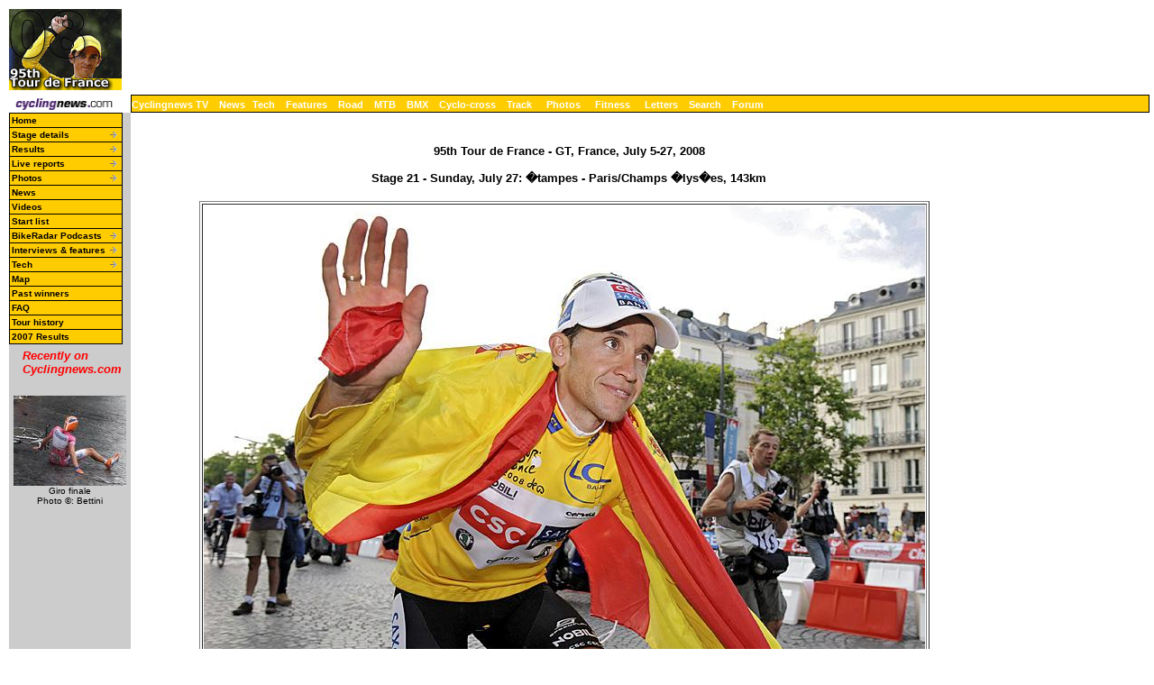

--- FILE ---
content_type: text/html; charset=UTF-8
request_url: https://autobus.cyclingnews.com/photos/2008/tour08/index.php?id=/photos/2008/tour08/tour0821/bettiniphoto_0029646_1_full
body_size: 12356
content:
<html> <head>
<title>www.cyclingnews.com presents the 95th Tour de France</title>
<META HTTP-EQUIV="Content-Type" CONTENT="text/html;  charset=windows-1252">
<META NAME="keyword" CONTENT="cycling, cyclingnews, news, bike, bicycle, cycle, bike racing, bike cycle racing results and news, bicycle news, bicycle racing, European cycling, peloton, Australian cycling results, Tour de France, cycling professional cycling, TdF, procycling, track cycling, velodrome, track, fixed-gear, keirin, Madison, individual pursuit, teams pursuit, sprint, kilo, world championships, MTB, mountainbike, mountain bike, mountain-bike, downhill, cyclo-cross, 'cross, cyclocross, Giro, Giro d'Italia, Spring Classics, Vuelta, Paris-Roubaix, Vuelta a Espa�a, four cross, xc">
<META HTTP-EQUIV="Pragma" CONTENT="no-cache">

<link href="/road/2008//tour08/index.css" rel=stylesheet type="text/css">
</head>
<body bgcolor="#FFFFFF">
<a name="top"></a>
<table cellpadding="0" cellspacing="0" width="100%">
<tr>
<td width="37"> <a href="http://www.cyclingnews.com">
<img
src="/road/2008//tour08/graphics/logo.gif" border="0" width="125"></a></td>
<td colspan="2" align="center"><script type='text/javascript'> var gptadslots=[]; var googletag = googletag || {}; googletag.cmd = googletag.cmd || [];
	(function(){ var gads = document.createElement('script');
		gads.async = true; gads.type = 'text/javascript';
		var useSSL = 'https:' == document.location.protocol;
		gads.src = (useSSL ? 'https:' : 'http:') + '//www.googletagservices.com/tag/js/gpt.js';
		var node = document.getElementsByTagName('script')[0];
		node.parentNode.insertBefore(gads, node);
	})();</script><script type="text/javascript">googletag.cmd.push(function() {dfpdoubleclick_widget_mpu_2 = googletag.defineSlot('/10518929/sport_cyclingnews/autobus',[[728, 90]], 'doubleclick_widget_mpu_1').addService(googletag.pubads()).setTargeting('POS', 'leaderboard_top').setCollapseEmptyDiv(true);googletag.enableServices();});</script><div id="doubleclick_widget_mpu_1" class="doubleclick_widget_mpu box ad"><script type="text/javascript">googletag.cmd.push(function() { googletag.display('doubleclick_widget_mpu_1');  });</script></div></td>
</tr>
<tr>
<td height="5" colspan="3"></td>
</tr>
<tr>
<td width="37"><a href="http://www.cyclingnews.com/"><img
src="/graphics/2002/cn120x18.gif" width="121" height="18" border="0"
alt="Home"></a></td>
<td  nowrap height="18"  colspan="3" class="menu2">
<a href="http://video.cyclingnews.com/" class="nav">Cyclingnews TV</a>&nbsp;&nbsp;
<a href="http://autobus.cyclingnews.com/news/" class="nav">News</a>&nbsp; 
<a href="http://autobus.cyclingnews.com/tech/" class="nav">Tech</a>&nbsp;&nbsp;
<a href="http://autobus.cyclingnews.com/features/" class="nav">Features</a>&nbsp;&nbsp;
<a href="http://autobus.cyclingnews.com/road/" class="nav">Road</a>&nbsp;&nbsp; 
<a href="http://autobus.cyclingnews.com/mtb/" class="nav">MTB</a>&nbsp;&nbsp;
<a href="http://autobus.cyclingnews.com/bmx/" class="nav">BMX</a>&nbsp;&nbsp; 
<a href="http://autobus.cyclingnews.com/cross/" class="nav">Cyclo-cross</a>&nbsp;&nbsp;
<a href="http://autobus.cyclingnews.com/track/" class="nav">Track</a> &nbsp;&nbsp;
<a href="http://autobus.cyclingnews.com/photos/" class="nav">Photos</a> &nbsp;&nbsp;
<a href="http://autobus.cyclingnews.com/fitness/" class="nav">Fitness</a> &nbsp;&nbsp;
<a href="http://autobus.cyclingnews.com/letters/" class="nav">Letters</a>&nbsp;&nbsp;
<a href="http://search.cyclingnews.com/search/" class="nav">Search</a>&nbsp;&nbsp;
<a href="http://forum.cyclingnews.com/" class="nav">Forum</a>&nbsp;&nbsp;
</td>
</tr>
<tr>
<td bgcolor="#CCCCCC" valign="top" width="37">
<link href="/road/2008/tour08/menu.css" rel="stylesheet" type="text/css">

<!--[if IE]>
<script type="text/javascript" src="http://www.cyclingnews.com/CSSMenu/CSSMenu.js"></script>
<![endif]--> 
<div id="menuwrapper"> 
  <ul id="primary-nav">
    <li> <a href="/road/2008/tour08/08index.php">Home</a> </li>
    <!--<li> <a href="http://live.cyclingnews.com" target="_blank">Live coverage</a> </li> --> 
    <!--<li> <a href="/road/2008//tour08?id=summary" class="submenu">Summary</a> </li>--> 
    <!-- <li><a href="/road/2008/tour08/?id=launch">Route &amp; mtn stages</a></li> --> 
    <li class="menuparent"><a href="/road/2008/tour08/?id=stages" class="submenu">Stage 
      details</a> 
      <ul>
        <li><a href="/road/2008/tour08/?id=stages/tour081">Stage 1</a></li>
        <li><a href="/road/2008/tour08/?id=stages/tour082">Stage 2</a></li>
        <li><a href="/road/2008/tour08/?id=stages/tour083">Stage 3</a></li>
        <li><a href="/road/2008/tour08/?id=stages/tour084">Stage 4</a></li>
        <li><a href="/road/2008/tour08/?id=stages/tour085">Stage 5</a></li>
        <li><a href="/road/2008/tour08/?id=stages/tour086">Stage 6</a></li>
        <li><a href="/road/2008/tour08/?id=stages/tour087">Stage 7</a></li>
        <li><a href="/road/2008/tour08/?id=stages/tour088">Stage 8</a></li>
        <li><a href="/road/2008/tour08/?id=stages/tour089">Stage 9</a></li>
        <li><a href="/road/2008/tour08/?id=stages/tour0810">Stage 10</a></li>
        <li><a href="/road/2008/tour08/?id=stages/tour0811">Stage 11</a></li>
        <li><a href="/road/2008/tour08/?id=stages/tour0812">Stage 12</a></li>
        <li><a href="/road/2008/tour08/?id=stages/tour0813">Stage 13</a></li>
        <li><a href="/road/2008/tour08/?id=stages/tour0814">Stage 14</a></li>
        <li><a href="/road/2008/tour08/?id=stages/tour0815">Stage 15</a></li>
        <li><a href="/road/2008/tour08/?id=stages/tour0816">Stage 16</a></li>
        <li><a href="/road/2008/tour08/?id=stages/tour0817">Stage 17</a></li>
        <li><a href="/road/2008/tour08/?id=stages/tour0818">Stage 18</a></li>
        <li><a href="/road/2008/tour08/?id=stages/tour0819">Stage 19</a></li>
        <li><a href="/road/2008/tour08/?id=stages/tour0820">Stage 20</a></li>
        <li><a href="/road/2008/tour08/?id=stages/tour0821">Stage 21</a></li>
      </ul>
    </li>
    <li class="menuparent"><a href="/road/2008/tour08/?id=stages" class="submenu">Results</a>
       		<ul><li><a href="/road/2008/tour08/?id=results/tour081">Stage 1</a></li><li><a href="/road/2008/tour08/?id=results/tour082">Stage 2</a></li><li><a href="/road/2008/tour08/?id=results/tour083">Stage 3</a></li><li><a href="/road/2008/tour08/?id=results/tour084">Stage 4</a></li><li><a href="/road/2008/tour08/?id=results/tour085">Stage 5</a></li><li><a href="/road/2008/tour08/?id=results/tour086">Stage 6</a></li><li><a href="/road/2008/tour08/?id=results/tour087">Stage 7</a></li><li><a href="/road/2008/tour08/?id=results/tour088">Stage 8</a></li><li><a href="/road/2008/tour08/?id=results/tour089">Stage 9</a></li><li><a href="/road/2008/tour08/?id=results/tour0810">Stage 10</a></li><li><a href="/road/2008/tour08/?id=results/tour0811">Stage 11</a></li><li><a href="/road/2008/tour08/?id=results/tour0812">Stage 12</a></li><li><a href="/road/2008/tour08/?id=results/tour0813">Stage 13</a></li><li><a href="/road/2008/tour08/?id=results/tour0814">Stage 14</a></li><li><a href="/road/2008/tour08/?id=results/tour0815">Stage 15</a></li><li><a href="/road/2008/tour08/?id=results/tour0816">Stage 16</a></li><li><a href="/road/2008/tour08/?id=results/tour0817">Stage 17</a></li><li><a href="/road/2008/tour08/?id=results/tour0818">Stage 18</a></li><li><a href="/road/2008/tour08/?id=results/tour0819">Stage 19</a></li><li><a href="/road/2008/tour08/?id=results/tour0820">Stage 20</a></li><li><a href="/road/2008/tour08/?id=results/tour0821">Stage 21</a></li></ul></li><li class="menuparent"><a href="/road/2008/tour08/?id=livetimes" class="submenu">Live reports</a>
       		<ul><li><a href="/road/2008/tour08/?id=live/tour081">Stage 1</a></li><li><a href="/road/2008/tour08/?id=live/tour082">Stage 2</a></li><li><a href="/road/2008/tour08/?id=live/tour083">Stage 3</a></li><li><a href="/road/2008/tour08/?id=live/tour084">Stage 4</a></li><li><a href="/road/2008/tour08/?id=live/tour085">Stage 5</a></li><li><a href="/road/2008/tour08/?id=live/tour086">Stage 6</a></li><li><a href="/road/2008/tour08/?id=live/tour087">Stage 7</a></li><li><a href="/road/2008/tour08/?id=live/tour088">Stage 8</a></li><li><a href="/road/2008/tour08/?id=live/tour089">Stage 9</a></li><li><a href="/road/2008/tour08/?id=live/tour0810">Stage 10</a></li><li><a href="/road/2008/tour08/?id=live/tour0811">Stage 11</a></li><li><a href="/road/2008/tour08/?id=live/tour0812">Stage 12</a></li><li><a href="/road/2008/tour08/?id=live/tour0813">Stage 13</a></li><li><a href="/road/2008/tour08/?id=live/tour0814">Stage 14</a></li><li><a href="/road/2008/tour08/?id=live/tour0815">Stage 15</a></li><li><a href="/road/2008/tour08/?id=live/tour0816">Stage 16</a></li><li><a href="/road/2008/tour08/?id=live/tour0817">Stage 17</a></li><li><a href="/road/2008/tour08/?id=live/tour0818">Stage 18</a></li><li><a href="/road/2008/tour08/?id=live/tour0819">Stage 19</a></li><li><a href="/road/2008/tour08/?id=live/tour0820">Stage 20</a></li><li><a href="/road/2008/tour08/?id=live/tour0821">Stage 21</a></li></ul></li><li class="menuparent"><a href="/road/2008/tour08/?id=photos" class="submenu">Photos</a>
       	<ul><li><a href="/photos/2008/tour08/?id=tour081/gallery-tour081"> Stage 1</a></li><li><a href="/photos/2008/tour08/?id=tour082/gallery-tour082"> Stage 2</a></li><li><a href="/photos/2008/tour08/?id=tour083/gallery-tour083"> Stage 3</a></li><li><a href="/photos/2008/tour08/?id=tour084/gallery-tour084"> Stage 4</a></li><li><a href="/photos/2008/tour08/?id=tour085/gallery-tour085"> Stage 5</a></li><li><a href="/photos/2008/tour08/?id=tour086/gallery-tour086"> Stage 6</a></li><li><a href="/photos/2008/tour08/?id=tour087/gallery-tour087"> Stage 7</a></li><li><a href="/photos/2008/tour08/?id=tour088/gallery-tour088"> Stage 8</a></li><li><a href="/photos/2008/tour08/?id=tour089/gallery-tour089"> Stage 9</a></li><li><a href="/photos/2008/tour08/?id=tour0810/gallery-tour0810"> Stage 10</a></li><li><a href="/photos/2008/tour08/?id=tour0811/gallery-tour0811"> Stage 11</a></li><li><a href="/photos/2008/tour08/?id=tour0812/gallery-tour0812"> Stage 12</a></li><li><a href="/photos/2008/tour08/?id=tour0813/gallery-tour0813"> Stage 13</a></li><li><a href="/photos/2008/tour08/?id=tour0814/gallery-tour0814"> Stage 14</a></li><li><a href="/photos/2008/tour08/?id=tour0815/gallery-tour0815"> Stage 15</a></li><li><a href="/photos/2008/tour08/?id=tour0816/gallery-tour0816"> Stage 16</a></li><li><a href="/photos/2008/tour08/?id=tour0817/gallery-tour0817"> Stage 17</a></li><li><a href="/photos/2008/tour08/?id=tour0818/gallery-tour0818"> Stage 18</a></li><li><a href="/photos/2008/tour08/?id=tour0819/gallery-tour0819"> Stage 19</a></li><li><a href="/photos/2008/tour08/?id=tour0820/gallery-tour0820"> Stage 20</a></li><li><a href="/photos/2008/tour08/?id=tour0821/gallery-tour0821"> Stage 21</a></li></ul></li> 
    <li  class="submenu"><span class="menuparent"><a href="/road/2008/tour08/?id=news">News</a> 
       
<ul>
  <li><a href="http://www.cyclingnews.com/road/2008/tour08/news/?id=/news/2008/jul08/jul28news2">July 28</a><span class="hidden"> - Spanish hat-trick in France, Belgian fills the Quick Step void, Fofonov fired, detained by police, &quot;Sensational&quot; Tour for Gerolsteiner, Silence-Lotto toasts Evans, CSC tops in Tour prizes, Vansevenant makes history, Froome: &quot;throw dopers in jail&quot;, Kelly impressed with CSC, Time running out to win in <i>Cyclingnews</i>-Felt Tour competition, Stage video and podcasts</span></li>
  <li><a href="/road/2008/tour08/news/?id=/news/2008/jul08/jul26news">July 26</a><span class="hidden"> 
    - Persistence pays off for Frenchman, Riis hoping yellow will help Sastre, 
    Sergeant quietly confident in Evans, Cancellara paying the price for teamwork, 
    Vande Velde ready for TT showdown, Millar relaxed, Flecha: 'I will never attack 
    again', Schleck senior upset by police behaviour</span></li>
  <li><a href="/road/2008/tour08/news/?id=/news/2008/jul08/jul25news">July 25 
    </a><span class="hidden"> - German returns victorious, No regrets for Fr&auml;nk 
    Schleck, Schleck senior's car searched, Cunego's Tour in doubt after crash, 
    Quick Step's winless Tour continues, Arvesen Olympic-bound</span></li>
  <li><a href="http://www.cyclingnews.com/road/2008/tour08/news/?id=/news/2008/jul08/jul24news">July 
    24</a><span class="hidden"> - Spaniard lives up to expectations, Evans down 
    but not out of Tour, Menchov still hopeful, Vande Velde rides strong after 
    tough day, Schumacher puts in another day at the front, <i>Cyclingnews</i>-Felt 
    TdF competition!, Tour video highlights and podcasts</span></li>
  <li><a href="http://www.cyclingnews.com/road/2008/tour08/news/?id=/news/2008/jul08/jul23news">July 
    23 </a><span class="hidden"> - Come-back for second French winner, Evans bullish 
    after Alpine stage, Vande Velde: 'Anything can happen', Augustyn unhurt in 
    spectacular plunge, Popovych fighting back from bad form, Hincapie: Down but 
    not out, Nibali fighting for white, Basque team on the hunt, Less than a week 
    left to enter the <i>Cyclingnews</i>-Felt Tour competition! Tour video and 
    podcasts</span></li>
  <li><a href="/road/2008/tour08/news/?id=/news/2008/jul08/jul22news2">July 22</a><span class="hidden"> 
    - Schleck enjoying the moment, Evans fears Menchov, Vande Velde, Menchov counting 
    on experience, Vande Velde plugging towards podium, Nibali defends white jersey, 
    Don't miss your chance to win in <i>Cyclingnews</i>-Felt Tour competition! 
    </span></li>
  <li><a href="/road/2008/tour08/news/?id=/news/2008/jul08/jul20news2">July 20</a><span class="hidden"> 
    - Spaniard one step closer to green dream, Barloworld riders confident in 
    team's future, Cavendish may leave the Tour, Cunego ready for the Alps, Flecha 
    at Menchov's service, Kirchen to ride defensively at Prato Nevoso, Schumacher 
    relying on surprise, Kohl aiming for top-10, Andy Schleck dreams of Alpe d'Huez, 
    AG2R out for team classification</span></li>
  <li><a href="/road/2008/tour08/news/?id=/news/2008/jul08/jul18news4">July 18 #2</a><span class="hidden"> - Ricc&ograve; and Piepoli sacked by Saunier Duval</span></li>
  <li><a href="/road/2008/tour08/news/?id=/news/2008/jul08/jul18news">July 18 
    </a><span class="hidden"> - Millar: 'Ricc� was too good to be true', WADA 
    ahead of the curve with Micera, Saunier Duval-Scott stops racing, Ricc� in 
    custody, Duenas carried 'a small pharmacy', Are anti-doping authorities 'winning 
    the game'?</span></li>
  <li><a href="/road/2008/tour08/news/?id=/news/2008/jul08/jul17news4a">July 17 #2 </a><span class="hidden"> - Ricc&ograve; positive &ndash; Saunier Duval out of Tour</span></li>
  <li><a href="http://www.cyclingnews.com/road/2008/tour08/news/?id=/news/2008/jul08/jul17news">July 
    17 </a><span class="hidden"> - Domestique clinches first Tour win, Forbidden 
    substances found in Due&ntilde;as' room, UCI unhappy with ProTour rejection, 
    Sunderland explains CSC tactics, Liquigas caught by surprise with Beltran, 
    The day of a Silence-Lotto domestique, Four injured in team car/spectator 
    collision, Stage video and podcasts highlights</span></li>
  <li><a href="http://www.cyclingnews.com/road/2008/tour08/news/?id=/news/2008/jul08/jul16news">July 
    16 </a><span class="hidden"> - Evans expects tough battle ahead, Schleck must 
    attack for podium finish, Freire on point for <i>maillot vert</i>, Cavendish 
    unfazed by danger, Froome making progress at the Tour </span></li>
  <li><a href="/road/2008/tour08/news/?id=/news/2008/jul08/jul16news3">July 16 #2</a><span class="hidden"> - Tour de France hit by second doping positive </span></li>
  <li><a href="http://www.cyclingnews.com/road/2008/tour08/news/?id=/news/2008/jul08/jul15news">July 
    15 </a><span class="hidden"> - Comeback kid takes yellow, Saunier Duval charges 
    on Hautacam, Menchov: Schleck is in the game, Kohl regrets time loss on Super 
    Besse</span></li>
  <li><a href="http://www.cyclingnews.com/road/2008/tour08/news/?id=/news/2008/jul08/jul14news">July 
    14</a><span class="hidden"> - Stage nine winner makes it look easy on Col 
    d'Aspin, Director sportifs analyze the day's strategy, Evans survives crash, 
    Difficult day tells Valverde he's feeling well, Sastre race ready for Hautacam, 
    Barredo pushing on despite cold, Stage video highlights and podcasts<b> </b></span></li>
  <li><a href="http://www.cyclingnews.com/road/2008/tour08/news/?id=/news/2008/jul08/jul13news">July 
    13 </a><span class="hidden"> - Team Columbia contesting for multiple jerseys, 
    Evans looking forward, Spaniard holds on to KOM jersey, Rain no damper for 
    efforts of Cunego &amp; Valverde, Break riders looking for credit with Tour 
    win, Liquigas' manager denies team connection to Beltr&aacute;n, Former Beltr&aacute;n 
    room-mate races on, Stapleton &amp; Hincapie shocked but hopeful, Stage video 
    highlights and podcasts</span></li>
  <li><a href="/road/2008/tour08/news/?id=/news/2008/jul08/jul12news">July 12</a><span class="hidden"> 
    - Tour's first doping positive</span></li>
  <li><a href="/road/2008/tour08/news/?id=/news/2008/jul08/jul11news2">July 11</a><span class="hidden"> 
    - Lead change shrouded in controversy, Vande Velde ready for overall, Riis 
    holds the line in CSC's three-pronged front, Ten abnormal blood results before 
    Tour start, Aldag close to realizing his dream, Kelly assesses stage six finish, 
    Stuart O'Grady diary, Sylvain Chavanel diary, Taking it easy at <i>Le Tour: 
    </i>Adam Hansen, Stage 6 Video highlights and podcasts</span></li>
  <li><a href="/road/2008/tour08/news/?id=/news/2008/jul08/jul10news2">July 10</a><span class="hidden"> 
    - Showdown on Super Besse?, French riders prominent again, Columbia train 
    makes it 'impossible not to win', McEwen misses out, Vande Velde to help Millar, 
    Nibali gains experience, Haussler shaken up, Passeron collides with spectator</span></li>
  <li><a href="http://www.cyclingnews.com/road/2008/tour08/news/?id=/news/2008/jul08/jul09news">July 
    9</a><span class="hidden"> - Yellow a confirmation for German, Evans delivers 
    time trial punch, Holczer on sponsorship future, Green-clad Kirchen going 
    strong, Millar to hunt for yellow on Super Besse, Saunier Duval-Scott's leaders 
    lose more time, G�mez headed home</span></li>
  <li><a href="/road/2008/tour08/news/?id=/news/2008/jul08/jul08news">July 8 </a><span class="hidden"> 
    - French cycling revived with win, McEwen disappointed with day three, Valverde: 
    Sprinters missed their chance, Frischkorn: Tour not just another race, Menchov 
    loses time, as does Ricc�, Hinault takes down French protester</span></li>
  <li><a href="/road/2008/tour08/news/?id=/news/2008/jul08/jul06news2">July 6 
    </a><span class="hidden"> - Suspected break for Soler, J&eacute;gou hoped 
    for stage win and baby, Stapleton pleased with stage one, Schumacher can't 
    convert pole position into victory, Gerrans working for green, L&ouml;vkvist 
    hoping for good Tour, Tour diaries: Chavanel and O'Grady's stage one</span></li>
  <li><a href="/road/2008/tour08/?id=/news/2008/jul08/jul05news2">July 5</a><span class="hidden"> 
    - CSC holds three cards for yellow, Quick Step has irons in the fire, Pereiro 
    content to work for Valverde, PMU in for four more years, Madiot for eight-man 
    Tour teams, Horner picks Tour favourites, S&aacute;nchez has respect for the 
    Tour</span></li>
</ul>
 </span> 
    <li  class="submenu"><a href="http://video.cyclingnews.com/" >Videos</a> <!--  <li class="menuparent"><a href="/riders/2008/diaries/levi/tour08.php">Levi Leipheimer diary</a> 
           
        </li>
        <li><a href="/road/2008/tour08/?id=/features/2008/marksharon_letape4">L'Etape 
          du Tour</a></li>--> <!-- </ul>
   </li>
    <li class="menuparent"><a href="/road/2008/tour08/?id=news">News</a>  
<ul>
  <li><a href="http://www.cyclingnews.com/road/2008/tour08/news/?id=/news/2008/jul08/jul28news2">July 28</a><span class="hidden"> - Spanish hat-trick in France, Belgian fills the Quick Step void, Fofonov fired, detained by police, &quot;Sensational&quot; Tour for Gerolsteiner, Silence-Lotto toasts Evans, CSC tops in Tour prizes, Vansevenant makes history, Froome: &quot;throw dopers in jail&quot;, Kelly impressed with CSC, Time running out to win in <i>Cyclingnews</i>-Felt Tour competition, Stage video and podcasts</span></li>
  <li><a href="/road/2008/tour08/news/?id=/news/2008/jul08/jul26news">July 26</a><span class="hidden"> 
    - Persistence pays off for Frenchman, Riis hoping yellow will help Sastre, 
    Sergeant quietly confident in Evans, Cancellara paying the price for teamwork, 
    Vande Velde ready for TT showdown, Millar relaxed, Flecha: 'I will never attack 
    again', Schleck senior upset by police behaviour</span></li>
  <li><a href="/road/2008/tour08/news/?id=/news/2008/jul08/jul25news">July 25 
    </a><span class="hidden"> - German returns victorious, No regrets for Fr&auml;nk 
    Schleck, Schleck senior's car searched, Cunego's Tour in doubt after crash, 
    Quick Step's winless Tour continues, Arvesen Olympic-bound</span></li>
  <li><a href="http://www.cyclingnews.com/road/2008/tour08/news/?id=/news/2008/jul08/jul24news">July 
    24</a><span class="hidden"> - Spaniard lives up to expectations, Evans down 
    but not out of Tour, Menchov still hopeful, Vande Velde rides strong after 
    tough day, Schumacher puts in another day at the front, <i>Cyclingnews</i>-Felt 
    TdF competition!, Tour video highlights and podcasts</span></li>
  <li><a href="http://www.cyclingnews.com/road/2008/tour08/news/?id=/news/2008/jul08/jul23news">July 
    23 </a><span class="hidden"> - Come-back for second French winner, Evans bullish 
    after Alpine stage, Vande Velde: 'Anything can happen', Augustyn unhurt in 
    spectacular plunge, Popovych fighting back from bad form, Hincapie: Down but 
    not out, Nibali fighting for white, Basque team on the hunt, Less than a week 
    left to enter the <i>Cyclingnews</i>-Felt Tour competition! Tour video and 
    podcasts</span></li>
  <li><a href="/road/2008/tour08/news/?id=/news/2008/jul08/jul22news2">July 22</a><span class="hidden"> 
    - Schleck enjoying the moment, Evans fears Menchov, Vande Velde, Menchov counting 
    on experience, Vande Velde plugging towards podium, Nibali defends white jersey, 
    Don't miss your chance to win in <i>Cyclingnews</i>-Felt Tour competition! 
    </span></li>
  <li><a href="/road/2008/tour08/news/?id=/news/2008/jul08/jul20news2">July 20</a><span class="hidden"> 
    - Spaniard one step closer to green dream, Barloworld riders confident in 
    team's future, Cavendish may leave the Tour, Cunego ready for the Alps, Flecha 
    at Menchov's service, Kirchen to ride defensively at Prato Nevoso, Schumacher 
    relying on surprise, Kohl aiming for top-10, Andy Schleck dreams of Alpe d'Huez, 
    AG2R out for team classification</span></li>
  <li><a href="/road/2008/tour08/news/?id=/news/2008/jul08/jul18news4">July 18 #2</a><span class="hidden"> - Ricc&ograve; and Piepoli sacked by Saunier Duval</span></li>
  <li><a href="/road/2008/tour08/news/?id=/news/2008/jul08/jul18news">July 18 
    </a><span class="hidden"> - Millar: 'Ricc� was too good to be true', WADA 
    ahead of the curve with Micera, Saunier Duval-Scott stops racing, Ricc� in 
    custody, Duenas carried 'a small pharmacy', Are anti-doping authorities 'winning 
    the game'?</span></li>
  <li><a href="/road/2008/tour08/news/?id=/news/2008/jul08/jul17news4a">July 17 #2 </a><span class="hidden"> - Ricc&ograve; positive &ndash; Saunier Duval out of Tour</span></li>
  <li><a href="http://www.cyclingnews.com/road/2008/tour08/news/?id=/news/2008/jul08/jul17news">July 
    17 </a><span class="hidden"> - Domestique clinches first Tour win, Forbidden 
    substances found in Due&ntilde;as' room, UCI unhappy with ProTour rejection, 
    Sunderland explains CSC tactics, Liquigas caught by surprise with Beltran, 
    The day of a Silence-Lotto domestique, Four injured in team car/spectator 
    collision, Stage video and podcasts highlights</span></li>
  <li><a href="http://www.cyclingnews.com/road/2008/tour08/news/?id=/news/2008/jul08/jul16news">July 
    16 </a><span class="hidden"> - Evans expects tough battle ahead, Schleck must 
    attack for podium finish, Freire on point for <i>maillot vert</i>, Cavendish 
    unfazed by danger, Froome making progress at the Tour </span></li>
  <li><a href="/road/2008/tour08/news/?id=/news/2008/jul08/jul16news3">July 16 #2</a><span class="hidden"> - Tour de France hit by second doping positive </span></li>
  <li><a href="http://www.cyclingnews.com/road/2008/tour08/news/?id=/news/2008/jul08/jul15news">July 
    15 </a><span class="hidden"> - Comeback kid takes yellow, Saunier Duval charges 
    on Hautacam, Menchov: Schleck is in the game, Kohl regrets time loss on Super 
    Besse</span></li>
  <li><a href="http://www.cyclingnews.com/road/2008/tour08/news/?id=/news/2008/jul08/jul14news">July 
    14</a><span class="hidden"> - Stage nine winner makes it look easy on Col 
    d'Aspin, Director sportifs analyze the day's strategy, Evans survives crash, 
    Difficult day tells Valverde he's feeling well, Sastre race ready for Hautacam, 
    Barredo pushing on despite cold, Stage video highlights and podcasts<b> </b></span></li>
  <li><a href="http://www.cyclingnews.com/road/2008/tour08/news/?id=/news/2008/jul08/jul13news">July 
    13 </a><span class="hidden"> - Team Columbia contesting for multiple jerseys, 
    Evans looking forward, Spaniard holds on to KOM jersey, Rain no damper for 
    efforts of Cunego &amp; Valverde, Break riders looking for credit with Tour 
    win, Liquigas' manager denies team connection to Beltr&aacute;n, Former Beltr&aacute;n 
    room-mate races on, Stapleton &amp; Hincapie shocked but hopeful, Stage video 
    highlights and podcasts</span></li>
  <li><a href="/road/2008/tour08/news/?id=/news/2008/jul08/jul12news">July 12</a><span class="hidden"> 
    - Tour's first doping positive</span></li>
  <li><a href="/road/2008/tour08/news/?id=/news/2008/jul08/jul11news2">July 11</a><span class="hidden"> 
    - Lead change shrouded in controversy, Vande Velde ready for overall, Riis 
    holds the line in CSC's three-pronged front, Ten abnormal blood results before 
    Tour start, Aldag close to realizing his dream, Kelly assesses stage six finish, 
    Stuart O'Grady diary, Sylvain Chavanel diary, Taking it easy at <i>Le Tour: 
    </i>Adam Hansen, Stage 6 Video highlights and podcasts</span></li>
  <li><a href="/road/2008/tour08/news/?id=/news/2008/jul08/jul10news2">July 10</a><span class="hidden"> 
    - Showdown on Super Besse?, French riders prominent again, Columbia train 
    makes it 'impossible not to win', McEwen misses out, Vande Velde to help Millar, 
    Nibali gains experience, Haussler shaken up, Passeron collides with spectator</span></li>
  <li><a href="http://www.cyclingnews.com/road/2008/tour08/news/?id=/news/2008/jul08/jul09news">July 
    9</a><span class="hidden"> - Yellow a confirmation for German, Evans delivers 
    time trial punch, Holczer on sponsorship future, Green-clad Kirchen going 
    strong, Millar to hunt for yellow on Super Besse, Saunier Duval-Scott's leaders 
    lose more time, G�mez headed home</span></li>
  <li><a href="/road/2008/tour08/news/?id=/news/2008/jul08/jul08news">July 8 </a><span class="hidden"> 
    - French cycling revived with win, McEwen disappointed with day three, Valverde: 
    Sprinters missed their chance, Frischkorn: Tour not just another race, Menchov 
    loses time, as does Ricc�, Hinault takes down French protester</span></li>
  <li><a href="/road/2008/tour08/news/?id=/news/2008/jul08/jul06news2">July 6 
    </a><span class="hidden"> - Suspected break for Soler, J&eacute;gou hoped 
    for stage win and baby, Stapleton pleased with stage one, Schumacher can't 
    convert pole position into victory, Gerrans working for green, L&ouml;vkvist 
    hoping for good Tour, Tour diaries: Chavanel and O'Grady's stage one</span></li>
  <li><a href="/road/2008/tour08/?id=/news/2008/jul08/jul05news2">July 5</a><span class="hidden"> 
    - CSC holds three cards for yellow, Quick Step has irons in the fire, Pereiro 
    content to work for Valverde, PMU in for four more years, Madiot for eight-man 
    Tour teams, Horner picks Tour favourites, S&aacute;nchez has respect for the 
    Tour</span></li>
</ul>
 </li> --> 
    <li><a href="/road/2008/tour08/?id=startlist" class="submenu">Start list</a></li>
    <!--
    <li class="menuparent"><a href="/road/2008/tour08/?id=features" class="submenu">Features 
      &amp; tech</a> 
      <ul>
        <li><a href="/road/2008/tour08/?id=/features/2008/revisedtourcandidates">Yellow 
          jersey v2.0</a></li>
        <li class="menuparent"><a href="/riders/2008/diaries/stuey/">Stuart O'Grady 
          diary</a>  
        </li>
        <li class="menuparent"><a href="/riders/2008/diaries/levi/tour08.php">Levi 
          Leipheimer diary</a>  
        </li>
        <li class="menuparent"><a href="/riders/2008/diaries/wilfried/">Wilfried 
          Cretskens diary</a>  
        </li>
        <li class="menuparent"><a href="/riders/2008/diaries/ric/">Ric Stern diary</a> 
           
        </li>
        <li class="menuparent"><a href="/riders/2008/diaries/lindsay_c/">Lindsay 
          Crawford diary</a>  
        </li>
       <!--   <li class="menuparent"><a href="/road/2008/tour08/?id=features">Interviews &amp; features</a> 
          <ul>
  <li><a href="/road/2008/tour08/?id=/features/2008/tour08_teams_review_2">Teams review, part two</a>
  <li><a href="/road/2008/tour08/?id=/features/2008/tour08_teams_review_1">Teams review, part one</a>
	<li><a href="/road/2008/tour08/?id=/features/2008/tour08_maillot_vert_masters"><i>Maillot 
    vert</i> masters</a>
  <li><a href="/road/2008/tour08/?id=/features/2008/tour08_carlos_sastre_st20">Sacrifices 
    pay off for Carlos Sastre </a> 
  <li><a href="/road/2008/tour08/?id=/features/2008/tour08_sylvain_chavanel_st19">Persistence 
    pays off for die-hard Chavanel</a> 
  <li><a href="/road/2008/tour08/?id=/riders/2008/interviews/tour08_sandy_casar">Sandy 
    Casar's last chance for victory</a> 
  <li><a href="/road/2008/tour08/?id=/features/2008/tour08_marcus_burghardt_st18">Focused 
    Burghardt returns victorious</a> 
  <li><a href="/road/2008/tour08/?id=/features/2008/tour08_carlos_sastre_st17">Sastre 
    lives up to expectations</a> 
  <li><a href="/road/2008/tour08/?id=/features/2008/tour08_john_vandevelde">John 
    Vande Velde proud of his son</a> 
  <li><a href="/road/2008/tour08/?id=/features/2008/tour08_alpe_dhuez6">21 levels 
    of hell: L'Alpe d'Huez</a> 
  <li><a href="/road/2008/tour08/?id=/features/2008/tour08_cyril_dessel_st16">Come-back 
    work pays off for Dessel</a> 
  <li><a href="/road/2008/tour08/?id=/features/2008/tour08_denis_menchov_restday2">Denis 
    Menchov counting on experience</a> 
  <li><a href="/road/2008/tour08/?id=/features/2008/tour08_lance_armstrong_predictions">Armstrong: 
    Watching from afar</a> 
  <li><a href="/road/2008/tour08/?id=/features/2008/tour08_us_tour_team">The nearly 
    team of 1981</a> 
  <li><a href="/road/2008//tour08/?id=results/tour08Restday2">Rest day 2 wrap: 
    Every second counts</a> 
  <li><a href="/road/2008/tour08/?id=/features/2008/tour08_frank_schleck_st15">Schleck 
    inches closer to his goal</a> 
  <li><a href="http://fry.cyclingnews.com/road/2008/tour08/?id=/riders/2008/interviews/tour08_george_hincapie">George 
    Hincapie: Still going strong</a> 
  <li><a href="/road/2008/tour08/?id=/features/2008/tour08_oscar_freire_st14">Freire 
    closer to green dream</a> 
  <li><a href="/road/2008/tour08/?id=/features/2008/tour08_mark_cavendish_st13">Cavendish 
    equals Cipollini stage wins</a> 
  <li><a href="/road/2008/tour08/?id=/riders/2008/interviews/tour08_juanjo_oroz_st12">Juan 
    Jos&eacute; Oroz: Emerging from anonymity</a> 
  <li><a href="/road/2008/tour08/?id=/features/2008/tour08_aso_ricco_st12">ASO 
    wants cheaters out</a> 
  <li><a href="/road/2008/tour08/?id=/features/2008/tour08_micera_st12">Doping 
    expert on Ricc&oacute;</a> 
  <li><a href="/road/2008/tour08/?id=/features/2008/tour08_csc_restday1">Schleck 
    must attack for the podium</a> 
  <li><a href="/road/2008//tour08/?id=results/tour08Restday1">Rest day 1 wrap: 
    An exciting Tour takes a well deserved breather</a> 
  <li><a href="/road/2008/tour08/?id=/riders/2008/interviews/tour08_christian_vande_velde">Christian 
    Vande Velde: An emerging Tour contender</a> 
  <li><a href="/road/2008/tour08/?id=/features/2008/tour08_cadel_evans_st10">Evans 
    bounces back to seize yellow </a> 
  <li><a href="/road/2008/tour08/?id=/features/2008/tour08_first_american_team">Tour 
    1986: The first US team</a> 
  <li><a href="/road/2008/tour08/?id=/riders/2008/interviews/tour08_adam_hansen">Adam 
    Hansen: Taking it easy</a> 
  <li><a href="/road/2008/tour08/?id=/features/2008/tour08_lead_change_stage_6">Lead 
    change shrouded in controversy</a> 
  <li><a href="/road/2008/tour08/?id=/features/2008/tour08_predicting_yellow">Predicting 
    yellow: Showdown on Super Besse?</a> 
  <li><a href="/road/2008/tour08/?id=/features/2008/tour08_mark_cavendish_st5">Full 
    steam ahead for Manx Express</a> 
  <li><a href="/road/2008/tour08/?id=/riders/2008/interviews/tour08_simon_gerrans">Gerrans 
    leading the Aussie charge</a> 
  <li><a href="/road/2008/tour08/?id=/features/2008/tour08_stefan_schumacher_st4">Yellow 
    a confirmation for Schumacher</a> 
  <li><a href="/road/2008/tour08/?id=/features/2008/tour08_garmin_chipotle_st3">Garmin-Chipotle: 
    Aiming high</a> 
  <li><a href="/road/2008/tour08/?id=/features/2008/tour08_the_revival_of_french_cycling_st3">The 
    revival of French cycling</a> 
  <li><a href="/road/2008/tour08/?id=/riders/2008/interviews/tour08_damiano_cunego_jul7">Damiano 
    Cunego: One-hundred percent for the Tour</a> 
  <li><a href="/road/2008/tour08/?id=/features/2008/tour08_thor_hushovd_st2">Hushovd 
    grabs sixth Tour stage</a> 
  <li><a href="/road/2008/tour08/?id=/riders/2008/interviews/tour08_mark_renshaw">Mark 
    Renshaw: Building a career in lead-outs</a> 
  <li><a href="/road/2008/tour08/?id=/riders/2008/interviews/tour08_chris_horner">Horner 
    picks his Tour favourites</a> 
  <li><a href="/road/2008/tour08/?id=teams_presentation">Teams presentation: new 
    teams and missing winners</a> 
  <li><a href="/road/2008/tour08/?id=/riders/2008/interviews/tour08_thor_hushovd">Hushovd: 
    Gunning for another green</a> 
  <li><a href="/road/2008/tour08/?id=/features/2008/ASO_UCI_autohistory08">UCI 
    vs. ASO: Doomed to repeat history?</a> 
  <li><a href="/road/2008/tour08/?id=/features/2008/tour08_garmin_chipotle"> Garmin-Chipotle: 
    Battle tested</a> 
  <li><a href="/road/2008/tour08/?id=/features/2008/tour08_lexicon">Procycling: 
    Tour lexicon</a> 
  <li><a href="/road/2008/tour08/?id=/riders/2008/interviews/tour08_schleck_brothers_prerace">Schlecks: 
    Three-pronged attack</a> 
  <li><a href="/road/2008/tour08/?id=/riders/2008/interviews/tour08_alejandro_valverde">Valverde: 
    Not afraid to be a favourite</a> 
  <li><a href="/road/2008/tour08/?id=/features/2008/lance_armstrong_jul08">Lance 
    Armstrong talks Tour (Part 1)</a> 
  <li><a href="/road/2008/tour08/?id=/features/2008/lance_armstrong_jul208" >Lance 
    talks Tour (Part 2)</a> 
  <li><a href="/road/2008/tour08/?id=/riders/2008/interviews/tour08_cadel_evans_prerace">Evans: 
    Relying on a strong team</a> 
  <li><a href="/road/2008/tour08/?id=/features/2008/tour08_denis_menchov_prerace">Menchov: 
    The quiet storm</a> 
  <li><a href="/road/2008/tour08/?id=/features/2008/woodland_joe_magnani">Retro: 
    Joe Magnani</a> 
  <li><a href="/road/2008/tour08/?id=/riders/2008/interviews/gert_steegmans08">Gert 
    Steegmans: Stepping up a gear</a> 
  <li><a href="/road/2008/tour08/?id=favourites">Tour favourites: Evans, Valverde 
    and Cunego</a> 
  <li><a href="/road/2008/tour08/?id=route">Route announcement</a> 
</ul>
        <ul>
            <li><a href="/road/2008/tour08/?id=/riders/2008/interviews/cadel_evans_pretour06">Cadel 
              Evans</a></li>
            <li><a href="/road/2008/tour08/?id=/riders/2008/interviews/theo_de_rooy_tdf06">Theo 
              de Rooy</a></li>
            <li><a href="/road/2008/tour08/?id=/riders/2008/interviews/thor_hushovd_tdf06">Thor 
              Hushovd</a></li>
            <li><a href="/road/2008/tour08/?id=/riders/2008/interviews/robbie_mcewen_pretour06">Robbie 
              McEwen</a></li>
            <li><a href="/road/2008/tour08/?id=/riders/2008/interviews/tour_pat_mcquaid06">Pat 
              McQuaid</a></li>
            <li><a href="/road/2008/tour08/?id=/riders/2008/interviews/chris_carmichael_jun06">Chris 
              Carmichael</a></li>
            <li><a href="/road/2008/tour08/?id=/features/2008/pre_tdf_boonen">Tom 
              Boonen</a></li>
            <li><a href="/road/2008/tour08/?id=/features/2008/ullrich_postswiss">Jan 
              Ullrich</a></li>
            <li><a href="/road/2008/tour08/?id=/features/2008/csc_pretour">Ivan 
              Basso </a></li>
          </ul></li>
    <!--</ul>--> 
    <li class="menuparent"><a href="/road/2008/tour08/?id=podcasts" class="submenu">BikeRadar 
      Podcasts</a>  
<ul>
  <li><a href="http://podcasts.bikeradar.com/podcasts/racing/tourdefrance/2008/tdf2008-30.m4a" target="_blank">Stage 21</a><span class="hidden"> - Results, news, analysis and interviews from the final stage in Paris. </span></li>
  <li><a href="http://podcasts.bikeradar.com/podcasts/racing/tourdefrance/2008/tdf2008-29.m4a" target="_blank">Stage 
    20</a><span class="hidden"> - Results, news, analysis and interviews from 
      Stage 20.</span></li>
  <li><a href="http://podcasts.bikeradar.com/podcasts/racing/tourdefrance/2008/tdf2008-28.m4a" target="_blank">Stage 
    19</a><span class="hidden"> - Results, news, analysis and interviews from 
    Stage 19.</span></li>
  <li><a href="http://podcasts.bikeradar.com/podcasts/racing/tourdefrance/2008/tdf2008-27.m4a" target="_blank">Stage 
    18</a><span class="hidden"> - Results, news, analysis and interviews from 
    Stage 18 to Saint �tienne.</span></li>
  <li><a href="http://podcasts.bikeradar.com/podcasts/racing/tourdefrance/2008/tdf2008-26.m4a" target="_blank">Stage 
    17</a><span class="hidden"> - Results, news, analysis and interviews from 
    Stage 17 to Alpe d'Huez.</span></li>
  <li><a href="http://podcasts.bikeradar.com/podcasts/racing/tourdefrance/2008/tdf2008-25.m4a" target="_blank">Stage 
    16</a><span class="hidden"> - Results, news, analysis and interviews from 
    Stage 16 to Jausiers. </span></li>
  <li><a href="http://podcasts.bikeradar.com/podcasts/racing/tourdefrance/2008/tdf2008-24.m4a" target="_blank">Rest 
    Day</a><span class="hidden"> - A look back and look forward at the 95th Tour 
    de France on this second rest day.</span></li>
  <li><a href="http://podcasts.bikeradar.com/podcasts/racing/tourdefrance/2008/tdf2008-23.m4a" target="_blank">Stage 
    15 </a><span class="hidden"> - Results, news, analysis and interviews from 
    Stage 15 to Prato Nevoso.</span></li>
  <li><a href="http://podcasts.bikeradar.com/podcasts/racing/tourdefrance/2008/tdf2008-22.m4a" target="_blank">Stage 
    14</a><span class="hidden"> - Results, news, analysis and interviews from 
    Stage 14 to Digne les Bains.</span></li>
  <li><a href="http://podcasts.bikeradar.com/podcasts/racing/tourdefrance/2008/tdf2008-21.m4a" target="_blank">Stage 
    13</a><span class="hidden"> - Results, news, analysis and interviews from 
    Stage 13 to Nimes</span></li>
  <li><a href="http://podcasts.bikeradar.com/podcasts/racing/tourdefrance/2008/tdf2008-20.m4a" target="_blank">Stage 
    12</a><span class="hidden"> - Results, news, analysis and interviews from 
    Stage 12 to Narbonne and all the details of the Riccardo Ricco doping scandal.</span></li>
  <li><a href="http://podcasts.bikeradar.com/podcasts/racing/tourdefrance/2008/tdf2008-19.m4a" target="_blank">Stage 
    11</a><span class="hidden"> - Results, news, analysis and interviews from 
    Stage 11 to Foix.</span></li>
  <li><a href="http://podcasts.bikeradar.com/podcasts/racing/tourdefrance/2008/tdf2008-18.m4a" target="_blank">Rest 
    Day</a><span class="hidden"> - As Cadel Evans rests in yellow, we look back 
    at the 95th tour and preview the remaining 11 stages on the first rest day.</span></li>
  <li><a href="http://podcasts.bikeradar.com/podcasts/racing/tourdefrance/2008/tdf2008-17.m4a" target="_blank">Stage 
    10</a><span class="hidden"> - Results, news, analysis and interviews from 
    Stage 10 to Hautacam.</span></li>
  <li><a href="http://podcasts.bikeradar.com/podcasts/racing/tourdefrance/2008/tdf2008-16.m4a" target="_blank">Stage 
    9</a><span class="hidden"> - Results, news, analysis and interviews from Stage 
    9.</span></li>
  <li><a href="http://podcasts.bikeradar.com/podcasts/racing/tourdefrance/2008/tdf2008-15.m4a" target="_blank">Stage 
    8</a><span class="hidden"> - Results, news, analysis and interviews from Stage 
    8 to Toulouse. </span></li>
  <!-- <li><a href="http://podcasts.bikeradar.com/podcasts/racing/tourdefrance/2008/tdf2008-14.m4a">Doping</a><span class="hidden"> - The first doping case hits the 2008 Tour. </span></li> --> 
  <li><a href="http://podcasts.bikeradar.com/podcasts/racing/tourdefrance/2008/tdf2008-13.m4a" target="_blank">Stage 
    7</a><span class="hidden"> - Results, news, analysis and interviews from Stage 
    7 to Aurillac. </span></li>
  <li><a href="http://podcasts.bikeradar.com/podcasts/racing/tourdefrance/2008/tdf2008-12.m4a" target="_blank">Stage 
    6</a><span class="hidden"> - Results, news, analysis and interviews from the 
    exciting finish at Super Besse. </span></li>
  <li><a href="http://podcasts.bikeradar.com/podcasts/racing/tourdefrance/2008/tdf2008-11.m4a" target="_blank">Stage 
    5</a><span class="hidden"> - Results, news, analysis and interviews from Stage 
    5.</span></li>
  <li><a href="http://podcasts.bikeradar.com/podcasts/racing/tourdefrance/2008/tdf2008-10.m4a" target="_blank">Stage 
    4</a><span class="hidden"> - Results, news, analysis and interviews from Stage 
    4.</span></li>
  <li><a href="http://podcasts.bikeradar.com/podcasts/racing/tourdefrance/2008/tdf2008-09.m4a" target="_blank">More 
    High-tech Trends</a><span class="hidden"> - at the 2008 Tour. Ellis Bacon 
    on a new bike being used by Team Columbia.</span></li>
  <li><a href="http://podcasts.bikeradar.com/podcasts/racing/tourdefrance/2008/tdf2008-08.m4a" target="_blank">Stage 
    3</a><span class="hidden"> - Results, news, analysis and interviews from Stage 
    3.</span></li>
  <li><a href="http://podcasts.bikeradar.com/podcasts/racing/tourdefrance/2008/tdf2008-07.m4a" target="_blank">Stage 
    2</a><span class="hidden"> - Results, news, analysis and interviews from Stage 
    2.</span></li>
  <li><a href="http://podcasts.bikeradar.com/podcasts/racing/tourdefrance/2008/tdf2008-06.m4a" target="_blank">High-tech 
    trends</a><span class="hidden"> at the 2008 Tour. <i>Cyclingnews</i> Ben Atkins 
    on some new high-tech gadgets riders are using.</span></li>
  <li><a href="http://podcasts.bikeradar.com/podcasts/racing/tourdefrance/2008/tdf2008-05.m4a" target="_blank">Stage 
    1</a><span class="hidden"> - The team from <i>ProCycling</i> magazine give 
    you the all the news and views from a hectic stage one.</span></li>
  <li><a href="http://podcasts.bikeradar.com/podcasts/racing/tourdefrance/2008/tdf2008-04.m4a" target="_blank">Friday 
    Tour preview news</a><span class="hidden"> - One day to go before stage one, 
    Ellis Bacon and Daniel Friebe of <i>ProCycling</i> magazine take you inside 
    the pre-race press conferences and preview stage one.</span></li>
  <li><a href="http://podcasts.bikeradar.com/podcasts/racing/tourdefrance/2008/03-thursday-preview.m4a" target="_blank">Thursday 
    Tour preview news</a><span class="hidden"> - Just two days before stage one, 
    host Brad Gibson updates you on the latest tour news along with Ellis Bacon, 
    Peter Cossins and Daniel Friebe of <i>ProCycling</i> magazine.</span></li>
  <li><a href="http://podcasts.bikeradar.com/podcasts/racing/tourdefrance/2008/02-preview.m4a" target="_blank">Preview</a> 
</ul>
  
  
 

 
    <li class="menuparent"><a href="/road/2008/tour08?id=features" class="submenu">Interviews 
      &amp; features</a> 
      <ul>
        <li class="menuparent"><a href="/road/2008/tour08?id=features">Interviews 
          &amp; features</a> <ul>
  <li><a href="/road/2008/tour08/?id=/features/2008/tour08_teams_review_2">Teams review, part two</a>
  <li><a href="/road/2008/tour08/?id=/features/2008/tour08_teams_review_1">Teams review, part one</a>
	<li><a href="/road/2008/tour08/?id=/features/2008/tour08_maillot_vert_masters"><i>Maillot 
    vert</i> masters</a>
  <li><a href="/road/2008/tour08/?id=/features/2008/tour08_carlos_sastre_st20">Sacrifices 
    pay off for Carlos Sastre </a> 
  <li><a href="/road/2008/tour08/?id=/features/2008/tour08_sylvain_chavanel_st19">Persistence 
    pays off for die-hard Chavanel</a> 
  <li><a href="/road/2008/tour08/?id=/riders/2008/interviews/tour08_sandy_casar">Sandy 
    Casar's last chance for victory</a> 
  <li><a href="/road/2008/tour08/?id=/features/2008/tour08_marcus_burghardt_st18">Focused 
    Burghardt returns victorious</a> 
  <li><a href="/road/2008/tour08/?id=/features/2008/tour08_carlos_sastre_st17">Sastre 
    lives up to expectations</a> 
  <li><a href="/road/2008/tour08/?id=/features/2008/tour08_john_vandevelde">John 
    Vande Velde proud of his son</a> 
  <li><a href="/road/2008/tour08/?id=/features/2008/tour08_alpe_dhuez6">21 levels 
    of hell: L'Alpe d'Huez</a> 
  <li><a href="/road/2008/tour08/?id=/features/2008/tour08_cyril_dessel_st16">Come-back 
    work pays off for Dessel</a> 
  <li><a href="/road/2008/tour08/?id=/features/2008/tour08_denis_menchov_restday2">Denis 
    Menchov counting on experience</a> 
  <li><a href="/road/2008/tour08/?id=/features/2008/tour08_lance_armstrong_predictions">Armstrong: 
    Watching from afar</a> 
  <li><a href="/road/2008/tour08/?id=/features/2008/tour08_us_tour_team">The nearly 
    team of 1981</a> 
  <li><a href="/road/2008//tour08/?id=results/tour08Restday2">Rest day 2 wrap: 
    Every second counts</a> 
  <li><a href="/road/2008/tour08/?id=/features/2008/tour08_frank_schleck_st15">Schleck 
    inches closer to his goal</a> 
  <li><a href="http://fry.cyclingnews.com/road/2008/tour08/?id=/riders/2008/interviews/tour08_george_hincapie">George 
    Hincapie: Still going strong</a> 
  <li><a href="/road/2008/tour08/?id=/features/2008/tour08_oscar_freire_st14">Freire 
    closer to green dream</a> 
  <li><a href="/road/2008/tour08/?id=/features/2008/tour08_mark_cavendish_st13">Cavendish 
    equals Cipollini stage wins</a> 
  <li><a href="/road/2008/tour08/?id=/riders/2008/interviews/tour08_juanjo_oroz_st12">Juan 
    Jos&eacute; Oroz: Emerging from anonymity</a> 
  <li><a href="/road/2008/tour08/?id=/features/2008/tour08_aso_ricco_st12">ASO 
    wants cheaters out</a> 
  <li><a href="/road/2008/tour08/?id=/features/2008/tour08_micera_st12">Doping 
    expert on Ricc&oacute;</a> 
  <li><a href="/road/2008/tour08/?id=/features/2008/tour08_csc_restday1">Schleck 
    must attack for the podium</a> 
  <li><a href="/road/2008//tour08/?id=results/tour08Restday1">Rest day 1 wrap: 
    An exciting Tour takes a well deserved breather</a> 
  <li><a href="/road/2008/tour08/?id=/riders/2008/interviews/tour08_christian_vande_velde">Christian 
    Vande Velde: An emerging Tour contender</a> 
  <li><a href="/road/2008/tour08/?id=/features/2008/tour08_cadel_evans_st10">Evans 
    bounces back to seize yellow </a> 
  <li><a href="/road/2008/tour08/?id=/features/2008/tour08_first_american_team">Tour 
    1986: The first US team</a> 
  <li><a href="/road/2008/tour08/?id=/riders/2008/interviews/tour08_adam_hansen">Adam 
    Hansen: Taking it easy</a> 
  <li><a href="/road/2008/tour08/?id=/features/2008/tour08_lead_change_stage_6">Lead 
    change shrouded in controversy</a> 
  <li><a href="/road/2008/tour08/?id=/features/2008/tour08_predicting_yellow">Predicting 
    yellow: Showdown on Super Besse?</a> 
  <li><a href="/road/2008/tour08/?id=/features/2008/tour08_mark_cavendish_st5">Full 
    steam ahead for Manx Express</a> 
  <li><a href="/road/2008/tour08/?id=/riders/2008/interviews/tour08_simon_gerrans">Gerrans 
    leading the Aussie charge</a> 
  <li><a href="/road/2008/tour08/?id=/features/2008/tour08_stefan_schumacher_st4">Yellow 
    a confirmation for Schumacher</a> 
  <li><a href="/road/2008/tour08/?id=/features/2008/tour08_garmin_chipotle_st3">Garmin-Chipotle: 
    Aiming high</a> 
  <li><a href="/road/2008/tour08/?id=/features/2008/tour08_the_revival_of_french_cycling_st3">The 
    revival of French cycling</a> 
  <li><a href="/road/2008/tour08/?id=/riders/2008/interviews/tour08_damiano_cunego_jul7">Damiano 
    Cunego: One-hundred percent for the Tour</a> 
  <li><a href="/road/2008/tour08/?id=/features/2008/tour08_thor_hushovd_st2">Hushovd 
    grabs sixth Tour stage</a> 
  <li><a href="/road/2008/tour08/?id=/riders/2008/interviews/tour08_mark_renshaw">Mark 
    Renshaw: Building a career in lead-outs</a> 
  <li><a href="/road/2008/tour08/?id=/riders/2008/interviews/tour08_chris_horner">Horner 
    picks his Tour favourites</a> 
  <li><a href="/road/2008/tour08/?id=teams_presentation">Teams presentation: new 
    teams and missing winners</a> 
  <li><a href="/road/2008/tour08/?id=/riders/2008/interviews/tour08_thor_hushovd">Hushovd: 
    Gunning for another green</a> 
  <li><a href="/road/2008/tour08/?id=/features/2008/ASO_UCI_autohistory08">UCI 
    vs. ASO: Doomed to repeat history?</a> 
  <li><a href="/road/2008/tour08/?id=/features/2008/tour08_garmin_chipotle"> Garmin-Chipotle: 
    Battle tested</a> 
  <li><a href="/road/2008/tour08/?id=/features/2008/tour08_lexicon">Procycling: 
    Tour lexicon</a> 
  <li><a href="/road/2008/tour08/?id=/riders/2008/interviews/tour08_schleck_brothers_prerace">Schlecks: 
    Three-pronged attack</a> 
  <li><a href="/road/2008/tour08/?id=/riders/2008/interviews/tour08_alejandro_valverde">Valverde: 
    Not afraid to be a favourite</a> 
  <li><a href="/road/2008/tour08/?id=/features/2008/lance_armstrong_jul08">Lance 
    Armstrong talks Tour (Part 1)</a> 
  <li><a href="/road/2008/tour08/?id=/features/2008/lance_armstrong_jul208" >Lance 
    talks Tour (Part 2)</a> 
  <li><a href="/road/2008/tour08/?id=/riders/2008/interviews/tour08_cadel_evans_prerace">Evans: 
    Relying on a strong team</a> 
  <li><a href="/road/2008/tour08/?id=/features/2008/tour08_denis_menchov_prerace">Menchov: 
    The quiet storm</a> 
  <li><a href="/road/2008/tour08/?id=/features/2008/woodland_joe_magnani">Retro: 
    Joe Magnani</a> 
  <li><a href="/road/2008/tour08/?id=/riders/2008/interviews/gert_steegmans08">Gert 
    Steegmans: Stepping up a gear</a> 
  <li><a href="/road/2008/tour08/?id=favourites">Tour favourites: Evans, Valverde 
    and Cunego</a> 
  <li><a href="/road/2008/tour08/?id=route">Route announcement</a> 
</ul>
 
        </li>
        <li class="menuparent"><a href="/riders/2008/diaries/stuartogrady/tour08.php?id=default">Stuart 
          O'Grady diary</a>  
<ul>
  <li><a href="/riders/2008/diaries/stuartogrady/tour08.php?id=stuartogrady0813">July 
    22: Game on leads to pain on</a></li>
  <li><a href="/riders/2008/diaries/stuartogrady/tour08.php?id=stuartogrady0812">July 
    18: Stage 13</a> </li>
  <li><a href="/riders/2008/diaries/stuartogrady/tour08.php?id=stuartogrady0811">July 
    18: Focusing on the task at hand</a> </li>
  <li><a href="/riders/2008/diaries/stuartogrady/tour08.php?id=stuartogrady0810">July 
    15: Another Aussie in yellow!</a></li>
  <li><a href="/riders/2008/diaries/stuartogrady/tour08.php?id=stuartogrady0809">July 
    14: Ricco a danger man?</a></li>
  <li><a href="/riders/2008/diaries/stuartogrady/tour08.php?id=stuartogrady0808">July 
    12: All out warfare</a></li>
  <li><a href="/riders/2008/diaries/stuartogrady/tour08.php?id=stuartogrady0807">July 
    11: Mingling with the Royalty</a></li>
  <li><a href="/riders/2008/diaries/stuartogrady/tour08.php?id=stuartogrady0806">July 
    10: Ready for the real Tour</a></li>
  <li><a href="/riders/2008/diaries/stuartogrady/tour08.php?id=stuartogrady0805">July 
    9: Time trials equal tough times </a></li>
  <li><a href="/riders/2008/diaries/stuartogrady/tour08.php?id=stuartogrady0804">July 
    8: Rain, rain, go away</a></li>
  <li><a href="/riders/2008/diaries/stuartogrady/tour08.php?id=stuartogrady0803">July 
    6: The battle for the front</a></li>
  <li><a href="/riders/2008/diaries/stuartogrady/tour08.php?id=stuartogrady0802">July 
    5: A chaotic start to the Tour</a></li>
  <li><a href="/riders/2008/diaries/stuartogrady/tour08.php?id=stuartogrady0801">July 
    3: Getting ready</a></li>
</ul>
 
        </li>
        <li class="menuparent"><a href="/riders/2008/diaries/devolder/tour08.php?id=default">Stijn 
          Devolder diary</a> <ul>
  <li><a href="/riders/2008/diaries/devolder/tour08.php?id=devolder0803">July 11: Tough start with illness</a></li>
  <li><a href="/riders/2008/diaries/devolder/tour08.php?id=devolder0802">July 7: Nervous beginning</a></li>
  <li><a href="/riders/2008/diaries/devolder/tour08.php?id=devolder0801">July 5: Pre-race days</a></li>
</ul>
 
        </li>
        <li class="menuparent"><a href="/riders/2008/diaries/chavanel/tour08.php?id=default">Sylvain 
          Chavanel diary</a>  
<ul>
  <li><a href="/riders/2008/diaries/chavanel/tour08.php?id=chavanel0806">July 
    27: Silencing the critics</a></li>
  <li><a href="/riders/2008/diaries/chavanel/tour08.php?id=chavanel0805">July 
    20: Chasing that elusive stage win</a></li>
  <li><a href="/riders/2008/diaries/chavanel/tour08.php?id=chavanel0804">July 
    15: Resting up</a> </li>
  <li><a href="/riders/2008/diaries/chavanel/tour08.php?id=chavanel0803">July 
    11: Let's keep cycling exciting!</a></li>
  <li><a href="/riders/2008/diaries/chavanel/tour08.php?id=chavanel0802">July 
    7: A beautiful day at Le Tour</a></li>
  <li><a href="/riders/2008/diaries/chavanel/tour08.php?id=chavanel0801">July 
    5: Not a great beginning </a></li>
</ul>
 
        </li>
        <li class="menuparent"><a href="/riders/2008/diaries/adamhansen_tour/tour08.php?id=default">Adam Hansen diary</a>  
<ul>
  <li><a href="/riders/2008/diaries/adamhansen_tour/tour08.php?id=adamhansen0805">August 
    3: Finally finished!</a></li>
  <li><a href="/riders/2008/diaries/adamhansen_tour/tour08.php?id=adamhansen0804">July 
    25: Putting the 'tour' in Tour de France</a></li>
  <li><a href="/riders/2008/diaries/adamhansen_tour/tour08.php?id=adamhansen0803">July 
    18: Coffee, coffee everywhere</a></li>
  <li><a href="/riders/2008/diaries/adamhansen_tour/tour08.php?id=adamhansen0802">July 
    13: Working hard for the coffee!</a></li>
  <li><a href="/riders/2008/diaries/adamhansen_tour/tour08.php?id=adamhansen0801">July 
    9: Coffee problems on Le Tour</a></li>
</ul>
 
        </li>
      </ul>
      <!--
    <li class="menuparent"><a href="/road/2008/tour08?id=features" class="submenu">Features</a>
    <ul>
	   <li><a href="/road/2008/tour08/?id=/features/2008/lance_armstrong_jul08">Lance Armstrong talks Tour</a>
        <li><a href="/road/2008/tour08/?id=/riders/2008/interviews/tour08_cadel_evans_prerace">Evans: Relying on a strong team</a>
		<li><a href="/road/2008/tour08/?id=/features/2008/tour08_denis_menchov_prerace">Menchov: The quiet storm</a>
		<li><a href="/road/2008/tour08/?id=/features/2008/woodland_joe_magnani">USA pioneer Joe Magnani</a>
        <li><a href="/road/2008/tour08/?id=/features/2008/tour08_seeking_abdoujaparov_1">In search of Abdou</a>
		<li><a href="/road/2008/tour08/?id=/riders/2008/interviews/gert_steegmans08">Gert Steegmans stepping up a gear</a>
        <li><a href="/road/2008/tour08/?id=favourites">Tour 2008 clear favourites</a>
        <li><a href="/road/2008/tour08/?id=route">Tour route announcement</a>
      </ul>
    </li>    --> 
    <li class="menuparent"><a href="/road/2008/tour08?id=features" class="submenu">Tech</a> 
       
<ul>
   <li><a href="/road/2008/tour08/tech/probike.php?id=/tech/2008/probikes/robbie_hunter_bianchi_928T">Robbie Hunter's Barloworld Bianchi 928 Carbon T-Cube</a>
	<li><a href="/road/2008/tour08/tech/probike.php?id=/tech/2008/probikes/christian_vande_velde_felt_DA08">Christian 
    Vande Velde's Garmin-Chipotle Felt DA</a>
  <li><a href="/road/2008/tour08/tech/probike.php?id=/tech/2008/probikes/kim_kirchen_tt_tour_08">Kim 
    Kirchen's Team Columbia Giant TT Prototype</a> 
  <li><a href="/road/2008/tour08/tech/index.php?id=/tech/2008/features/tour_stage_17">More 
    new stuff from the Tour de France</a> 
  <li><a href="/road/2008/tour08/tech/probike.php?id=/tech/2008/probikes/filippo_pozzato_cannondale_supersix08">Filippo 
    Pozzato's Liquigas Cannondale SuperSix</a> 
  <li><a href="/road/2008/tour08/tech/index.php?id=/tech/2008/features/tour_stage_13">More 
    aero gear for road stages</a> 
  <li><a href="/road/2008/tour08/tech/index.php?id=/tech/2008/news/07-19">Saunier 
    Duval-Scott sponsors to pull the plug?</a> 
  <li><a href="/road/2008/tour08/tech/probike.php?id=/tech/2008/probikes/andy_schleck_csc_cervelo_r3sl">Andy 
    Schleck's CSC-Saxo Bank Cerv�lo R3-SL</a> 
  <li><a href="/road/2008/tour08/tech/probike.php?id=/tech/2008/probikes/riccardo_ricco_scott_addict_tour08">Riccardo 
    Ricc�'s Saunier Duval-Scott Scott Addict</a> 
  <li><a href="/road/2008/tour08/tech/index.php?id=/tech/2008/features/tour_stage_eight">Spinning 
    in (mostly) circles</a> 
  <li><a href="/road/2008/tour08/tech/index.php?id=/tech/2008/features/tour_stage_seven">Special 
    bikes for jersey leaders &amp; more</a> 
  <li><a href="/road/2008/tour08/tech/index.php?id=/tech/2008/features/tour_newstuff_tdf08">New 
    releases at the Tour</a> 
  <li><a href="/road/2008/tour08/tech/index.php?id=/tech/2008/features/tour_personalisation_tdf08">Personalisation 
    for the big guns</a> 
  <li><a href="/road/2008/tour08/tech/probike.php?id=/tech/2008/probikes/thor_hushovd_credit_agricole_look08">Thor 
    Hushovd's Look 595 Pro</a> 
  <li><a href="/road/2008/tour08/tech/probike.php?id=/tech/2008/probikes/cadel_evans_ridley_dean08">Cadel 
    Evans' Ridley Dean</a> 
  <li><a href="/road/2008/tour08/tech/probike.php?id=/tech/2008/probikes/cadel_evans_ridley_helium08">Cadel 
    Evans' Ridley Helium </a> 
</ul>


 
    </li>
    <!--<li class="menuparent"><a href="/road/2008/tour08?id=tech" class="submenu">Tech</a>--> 
    <!-- <ul>
        <li><a href="/road/2008/tour08/?id=/riders/2008/interviews/roger_hammond072">Roger 
          Hammond's anticipation</a></li>   
      </ul> --> 
    <li><a href="/road/2008/tour08/?id=map" class="submenu">Map</a></li>
    <li><a href="/road/2008/tour08/?id=history" class="submenu">Past winners</a></li>
    <li><a href="/road/2008/tour08/?id=FAQ" class="submenu">FAQ</a></li>
    <li><a href="/road/2008//tour08/?id=/results/history/tdfhistory" class="submenu">Tour 
      history</a></li>
    <li><a href="/road/2007/tour07/?id=default" class="submenu">2007 Results</a></li>
  </ul>
</div>
<!-- ADS REMOVED --><table width="125" border="0" cellspacing="5" cellpadding="0">
<!--
  <tr align="center">
    <td width="125">
      <div align="center"> <a href="http://contests.cyclingnews.com/2008endofseason.php" target="_blank">
            <img src="/photos/2008/news/oct08/125x100-2.gif" alt="(Click for larger image)  " title="(Click for larger image)  " border="0" height="100" hspace="5" vspace="0" width="125">
            </a></div>
    </td>
  </tr>
-->
<tr>
    <td width="125">
      <h4 class="sidehead"><font color="#FF0000"><i> Recently on Cyclingnews.com</i></font>
      </h4>
    </td>
  </tr>
  <tr align="center">
    <td align="center"><div align="center"><!-- Please put new images at the BOTTOM and take old ones from the TOP. For apostrophe, use &#39; -->
<a href="/photos/2009/giro09/?id=/photos/2009/giro09/giro0921/bettiniphoto_0039867_1_full" target="_blank"><img src="/photos/2009/giro09/giro0921/bettiniphoto_0039867_1_fulltn.jpg" width="125" height="100" border="0"></a><br><font face="Arial, Helvetica, sans-serif" size="1">Giro finale<br>Photo &copy;: Bettini</font>

</div></td>
  </tr>

  <tr>
    <td height="16" width="125"><span class="rss:item">  </span> </td>
  </tr>
</table>

</td>
<td bgcolor="#FFFFFF" valign="top"><br>
<div align="center">
<h4>95th Tour de France - GT, France, July 5-27, 2008<br><br>Stage 21 - Sunday, July 27: �tampes - Paris/Champs �lys�es, 143km</h4>
<table border="1" vspace="5"><caption align="bottom">
The Spaniard on his victory lap
 complete with Spanish flag.
<br>
Photo &copy;: 
Roberto Bettini/<a href="/clickthru.php3?url=http://www.bettiniphoto.net" target="_blank">www.bettiniphoto.net</a>
<br><br>
<a href="/photos/2008/tour08/index.php?id=/photos/2008/tour08/tour0821/bettiniphoto_0029643_1_full">Previous photo</a> &nbsp;
 &nbsp;<a href="/photos/2008/tour08/index.php?id=/photos/2008/tour08/tour0821/bettiniphoto_0029668_1_full">Next photo</a>  
<br><a href="/photos/">Latest Photography</a>&nbsp; 
&nbsp;&nbsp;<a href="/road/2008/tour08/?id=photos">More Tour de France photos</a>&nbsp;&nbsp;
&nbsp;<a href=/photos/2008/tour08/index.php?id=/photos/2008/tour08/tour0821/gallery-tour0821>Related Gallery</a>  &nbsp;
<a href="/road/2008/tour08/?id=results/tour0821">Related Story</a>
</caption><tr><td>
<img src="/photos/2008/tour08/tour0821/bettiniphoto_0029646_1_full.jpg"></td>
</tr></table></div>
</td>
<td valign="top"><!-- Begin Content AdPanel -->
<table border="0" cellspacing="0" cellpadding="3">
	<tr><td align="center" width="135" ></td></tr>
	<tr><td align="center" width="135" ></td></tr>
	<tr><td align="center" width="135" ><script type="text/javascript">googletag.cmd.push(function() {dfpdoubleclick_widget_mpu_2 = googletag.defineSlot('/10518929/sport_cyclingnews/autobus',[[300, 600]], 'doubleclick_widget_mpu_4').addService(googletag.pubads()).setTargeting('POS', 'leaderboard_top').setCollapseEmptyDiv(true);googletag.enableServices();});</script><div id="doubleclick_widget_mpu_4" class="doubleclick_widget_mpu box ad"><script type="text/javascript">googletag.cmd.push(function() { googletag.display('doubleclick_widget_mpu_4');  });</script></div></td></tr>
	<tr><td align="center" width="135" ><script type="text/javascript">googletag.cmd.push(function() {dfpdoubleclick_widget_mpu_2 = googletag.defineSlot('/10518929/sport_cyclingnews/autobus',[[300, 250]], 'doubleclick_widget_mpu_5').addService(googletag.pubads()).setTargeting('POS', 'leaderboard_top').setCollapseEmptyDiv(true);googletag.enableServices();});</script><div id="doubleclick_widget_mpu_5" class="doubleclick_widget_mpu box ad"><script type="text/javascript">googletag.cmd.push(function() { googletag.display('doubleclick_widget_mpu_5');  });</script></div></td></tr>
	<tr><td align="center" width="135" ></td></tr>
	<tr><td align="center" width="135" ></td></tr>
	<tr><td align="center" width="135" ></td></tr>
</table>
<!-- End Content AdPanel -->
</td>
</tr>
</table>
<script language="JavaScript1.2">

var clickmessage="All images on Cyclingnews are protected by copyright. No unauthorised usage is permitted. Email cyclingnews@cyclingnews.com for  enquiries."

function disableclick(e) {
if (document.all) {if (event.button==2||event.button==3) {if (event.srcElement.tagName=="IMG"){
alert(clickmessage);
return false;
}}}
else if (document.layers) {if (e.which == 3) {alert(clickmessage);
return false;
}}
else if (document.getElementById){
if (e.which==3&&e.target.tagName=="IMG"){
alert(clickmessage)
return false
}}}

function associateimages(){
for(i=0;i<document.images.length;i++)
document.images[i].onmousedown=disableclick;}

if (document.all)
document.onmousedown=disableclick
else if (document.getElementById)
document.onmouseup=disableclick
else if (document.layers)
associateimages()
</script><!-- FOOTER -->

<!-- Google Tag Manager -->
<script>(function(w,d,s,l,i){w[l]=w[l]||[];w[l].push({'gtm.start':
new Date().getTime(),event:'gtm.js'});var f=d.getElementsByTagName(s)[0],
j=d.createElement(s),dl=l!='dataLayer'?'&l='+l:'';j.async=true;j.src=
'https://www.googletagmanager.com/gtm.js?id='+i+dl;f.parentNode.insertBefore(j,f);
})(window,document,'script','dataLayer','GTM-5NFH4S3L');</script>
<!-- End Google Tag Manager -->

<!-- Google Tag Manager (noscript) -->
<noscript><iframe src="https://www.googletagmanager.com/ns.html?id=GTM-5NFH4S3L"
height="0" width="0" style="display:none;visibility:hidden"></iframe></noscript>
<!-- End Google Tag Manager (noscript) -->


<script src="scripts/ac_runactivecontent.js" type="text/javascript"></script>

<center>
  <hr size="1">
  <br><br>
  <table cellpadding="0" cellspacing="0" border="0" align="center"><tr><td>
<a href="/road/2008/tour08/"><img src="/road/2008/tour08/graphics/logo30.gif" alt="" width="125" height="30" vspace="2" border="0"></a>
<a href="/road/2008/giro08/"><img src="/road/2008/giro08/graphics/logo_30.gif" alt="" vspace="2" border="0" width="125" height="30"></a>
<a href="/road/2008/springclassics08/"><img src="/road/2008/springclassics08/logo30.gif" alt="" width="125" height="30" border="0" vspace="2"></a>
<a href="/road/2008/vuelta08/"><img src="/road/2008/vuelta08/graphics/logo30.gif" alt="" width="125" height="30" border="0" vspace="2"></a>
<a href="/road/2008/worlds08/?id=default"><img src="/road/2008/worlds08/graphics/logo30.gif" alt="" width="125" height="30" border="0" vspace="2"></a>
<a href="/road/2008/apr08/usacrits08/"><img src="/road/2008/apr08/usacrits08/graphics/logo30.gif" alt="" width="125" height="30" border="0" vspace="2"></a>
<a href="/road/2008/olympics08/"><img src="/road/2008/olympics08/graphics/logo30.gif" alt="" width="125" height="30" border="0" vspace="2"></a>
  </td></tr></table>
  <table cellpadding="0" cellspacing="0" border="0" width="550" align="center">
    <tr>
      <td valign="middle" height="22">
        <div align="center">
          <p class="footer">
	  <a href="http://www.cyclingnews.com">Home</a>
	  &nbsp;&nbsp;&nbsp;&nbsp;
	  <a href="/archiveindex.php">Archive</a>
	  &nbsp;&nbsp;&nbsp;&nbsp;
	  <a href="/cyclingtravel/">Travel Index</a>
	  <br>
	  <a href="/adpage/about.php">About Us</a>
	  </p>
        </div>
      </td><td align="center"></td>
    </tr>
  </table>
</center>
<p class="footer" align="center">
  &copy; Immediate Media Company Ltd. <br> The website is owned and published by Immediate Media Company Limited.
</p>
</body>
</html>

--- FILE ---
content_type: text/css; charset=utf-8
request_url: https://autobus.cyclingnews.com/road/2008/tour08/menu.css
body_size: 799
content:
.menu2 { background: #FfCc00; }

/* Vertical menu for the CMS CSS Menu Module */
/* by Alexander Endresen */


/* The wrapper determines the width of the menu elements */

#menuwrapper { 
	width: 125px; 
border-width: 0px 1px 1px 0px;
	border-style: solid;
	border-color: #000;
	}


/* Unless you know what you do, do not touch this */ 

#primary-nav, #primary-nav ul { 
        list-style: none; 
	margin: 0px; 
	padding: 0px; 
	width: 100%; 
    margin-left: 0px;
	}
#primary-nav ul { 
	position: absolute; 
	top: 0; 
	left: 100%; 
	display: none; 
border-bottom:1px solid #000;
	}
#primary-nav li { 
    margin-bottom: 0px; 
	position: relative; 
	}


/* Styling the basic appearance of the menu elements */

#primary-nav a { 	
	border-width: 1px 0px 0px 1px;
	border-style: solid;
	border-color: #000;
	display: block; 
	margin: 0px; 
	padding: 2px 2px 2px 2px; 
	text-decoration: none; 
        font-weight : bold;
font-size: 10px;
color : #000;
	}

#primary-nav li ul li a {border-width: 1px 1px 0px 1px;}

#primary-nav li, #primary-nav li.menuparent { 
	background-color: #FfCc00; 
	}


/* Styling the basic appearance of the active page */
/* elements (shows what page in the menu is being displayed) */

#primary-nav li.menuactive { 
	background-color: #FfCc00; 

	}


/* Styling the basic apperance of the menuparents */
/*- here styled the same on hover (fixes IE bug) */

#primary-nav li.menuparent, 
#primary-nav li.menuparent:hover, 
#primary-nav li.menuparenth { 
	background-image: url(/CSSMenu/arrow.gif); 
	background-position: center right; 
	background-repeat: no-repeat; 

	}


/* Styling the apperance of menu items on hover */

#primary-nav li:hover, #primary-nav li.menuh, 
#primary-nav li.menuparenth, 
#primary-nav li.menuactiveh { 
	background-color: #FFEC20; 
	}


/* The magic - set to work for up to a 3 level menu, but can be increased unlimited */

#primary-nav ul, #primary-nav li:hover ul, #primary-nav li:hover ul ul, 
#primary-nav li.menuparenth ul, #primary-nav li.menuparenth ul ul { 
	display: none; 
	}
#primary-nav li:hover ul, #primary-nav ul li:hover ul, #primary-nav ul ul li:hover ul, 
#primary-nav li.menuparenth ul, #primary-nav ul li.menuparenth ul, #primary-nav ul ul li.menuparenth ul { 
	display: block; 

	}


/* IE Hack, will cause the css to not validate */

#primary-nav li, #primary-nav li.menuparenth { _float: left; _height: 1%; }
#primary-nav li a { _height: 1%; }
#primary-nav span.hidden{display:none}
